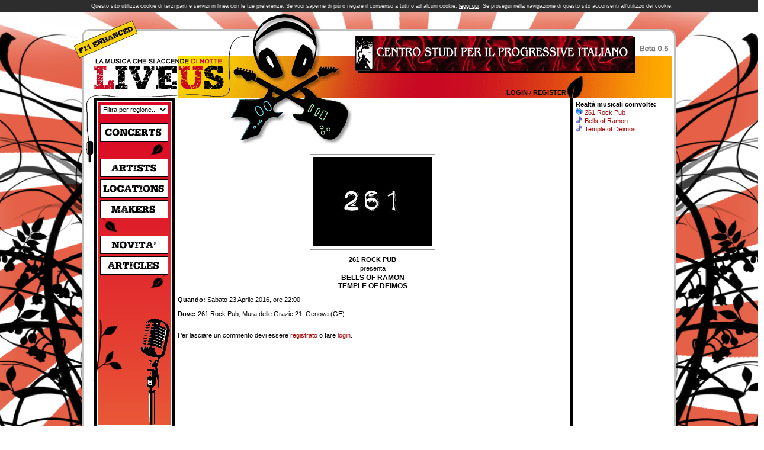

--- FILE ---
content_type: text/html; charset=ISO-8859-1
request_url: http://www.liveus.it/concerto.php?id=8312
body_size: 12506
content:
<!DOCTYPE HTML PUBLIC "-//W3C//DTD HTML 4.01 Transitional//EN">
<html>
<head>
	<title>Bells of Ramon, Temple of Deimos @ 261 Rock Pub - LiveUs.it</title>
	<meta http-equiv="Content-Type" content="text/html; charset=ISO-8859-1" />
	<meta name="google-site-verification" content="iz4f8OY4fm1WSg4aBjyXHc5bbieOkJZaWL3kaXMGl7w" />
	<meta name="Author" content="Daniele Assereto" />
	<meta name="Keywords" content="Live Us, LiveUs, Musica, Italia, Live, Concerti, Gigs, Italy, Locali, Booking" />
	<link rel="stylesheet" href="style.css" type="text/css" />
	<link href="/facebox/facebox.css" media="screen" rel="stylesheet" type="text/css"/>
	<link rel="stylesheet" type="text/css" href="jquery.autocomplete.css" />
  <script type="text/javascript" src="jquery-1.3.2.min.js"></script>
	<script type="text/javascript" src="jquery.form.js"></script>
	<script type="text/javascript" src="/facebox/facebox.js"></script> 
<meta property="og:title" content="Bells of Ramon, Temple of Deimos @ 261 Rock Pub - LiveUs.it" /><meta property="og:type" content="website" /><meta property="og:image" content="http://www.liveus.it/public/realta/2336.jpg" /><meta property="og:url" content="http://www.liveus.it/concerto.php?id=8312" /><meta name="description" property="og:description" content="Sabato 23 Aprile 2016, ore 22:00." /><meta property="og:site_name" content="LiveUs.it" /><meta property="og:locale" content="it_IT" /></head>
<script type="text/javascript">
		$(document).ready(function(){
			$(window).click(function(){setCookie();});
			$(window).scroll(function(){setCookie();});
			
			function setCookie(){
				$('#cookie').hide();
			}
		});
	</script>
	<div id="cookie" style=" text-align:center; background-color:#2d2d2d; color:#E0E0E0; padding:5px; width:100%; float:left; font-size:9px;">
		Questo sito utilizza cookie di terzi parti e servizi in linea con le tue preferenze. Se vuoi saperne di più o negare il consenso a tutti o ad alcuni cookie, <a style="font-size:9px; color:#fff; text-decoration:underline;" href="/cookie.php">leggi qui</a>. Se prosegui nella navigazione di questo sito acconsenti all'utilizzo dei cookie.
	</div>
<body>

<table style='width:100%; height:100%;'><tr>
<td style='width:50%; background-image:url(images/background-sx.gif); background-repeat:no-repeat; background-position:top right;'></td>
<td style='width:1003px; background-image:url(images/background.gif); background-repeat:no-repeat; background-position:top;'>
<table style='height:100%;'>
<tr><td colspan='4' style='width:1003px; height:146px; background-image:url(images/top.gif); vertical-align:top;'>
<table align='left'><tr><td><a href='http://www.liveus.it/index.php'><img src='images/null.gif' alt='LiveUs' width='250' height='70' border='0' style='margin-top:70px;'></a></td></tr></table>
<a href='http://www.centrostudiprogitaliano.it/' target='_blank'><img src='/public/banner/centrostudiprogressive.gif' alt='Centro Studi per il Progressive Italiano' border='0' width='468' height='60' style='margin:40 0 0 212;'></a>	
	<div style='text-align:right; margin-top:30px; margin-right:185px;'>
<a style='font-weight:bold; text-transform:uppercase; color:#000000' href='login.php'>Login</a> / 
<a style='font-weight:bold; text-transform:uppercase; color:#000000' href='register.php'>Register</a>
	</div>
	</td></tr>

<tr style='background-color:#FFFFFF;'>
<td style='vertical-align:top; width:20px; background-image:url(images/left.gif);'><img src='images/jack.gif' alt='' width='20' height='112'></td>
<td style='vertical-align:top; width:137px; height:100%; text-align:center;'>
	<table style='text-align:center; width:100%; height:100%; border-style:solid; border-color:#000000; border-width:5px 5px 0px 5px;'><tr><td style='padding:2px; text-align:center; vertical-align:top;'>
	<table style='text-align:center; width:100%; height:100%; vackground:#FBC44F; background-image:url(images/lateral.gif);'><tr><td style='background-image:url(images/microphone.png); background-repeat:no-repeat; background-position:bottom right; test-align:center; vertical-align:top;'>
	<center>
	<form><select id='zona' name='zona' style='width:115px; margin-top:4px;' onchange='filtraZona(this.options[selectedIndex].value);'><option value='0'>Filtra per regione...</option>
<option value='1'>Piemonte</option><option value='2'>Valle D'aosta</option><option value='3'>Lombardia</option><option value='4'>Trentino-Alto Adige</option><option value='5'>Veneto</option><option value='6'>Friuli-Venezia Giulia</option><option value='7'>Liguria</option><option value='8'>Emilia-Romagna</option><option value='9'>Toscana</option><option value='10'>Umbria</option><option value='11'>Marche</option><option value='12'>Lazio</option><option value='13'>Abruzzo</option><option value='14'>Molise</option><option value='15'>Campania</option><option value='16'>Puglia</option><option value='18'>Calabria</option><option value='19'>Sicilia</option><option value='20'>Sardegna</option><option value='21'>Estero</option>	</select></form>
	<div style='text-align:center; vertical-align:middle; width:106px; padding:7px 4px 7px 3px; margin-top:15px; border-width:1px; border-style:solid; border-color:#000000; background:#FFFFFF;'><a href='concerti.php'><img src='images/concerts.gif' border='0' alt='CONCERTS' width='106' height='15' align='center'></a></div>
	<div style='margin-right:4px; text-align:right;'><img src='images/foglia-dx.png' alt='' width='32' height='25'></div>
	<div style='text-align:center; vertical-align:middle; width:106px; padding:7px 4px 7px 3px; margin-top:4px; border-width:1px; border-style:solid; border-color:#000000; background:#FFFFFF;'><a href='artisti.php'><img src='images/artists.gif' border='0' alt='ARTISTS' width='106' height='15' align='center'></a></div>
	<div style='text-align:center; vertical-align:middle; width:106px; padding:7px 4px 7px 3px; margin-top:4px; border-width:1px; border-style:solid; border-color:#000000; background:#FFFFFF;'><a href='luoghi.php'><img src='images/locations.gif' border='0' alt='LOCATIONS' width='106' height='15' align='center'></a></div>
	<div style='text-align:center; vertical-align:middle; width:106px; padding:7px 4px 7px 3px; margin-top:4px; border-width:1px; border-style:solid; border-color:#000000; background:#FFFFFF;'><a href='organizzatori.php'><img src='images/makers.gif' border='0' alt='MAKERS' width='106' height='15' align='center'></a></div>
	<div style='margin-left:4px;'><img src='images/foglia-sx.png' alt='' width='32' height='25'></div>
	<div style='text-align:center; vertical-align:middle; width:106px; padding:7px 4px 7px 3px; margin-top:4px; border-width:1px; border-style:solid; border-color:#000000; background:#FFFFFF;'><a href='novita.php'><img src='images/novita.gif' border='0' alt='NOVITA' width='106' height='15' align='center'></a></div>
	<div style='text-align:center; vertical-align:middle; width:106px; padding:7px 4px 7px 3px; margin-top:4px; border-width:1px; border-style:solid; border-color:#000000; background:#FFFFFF;'><a href='articoli.php'><img src='images/articles.gif' border='0' alt='ARTICLES' width='106' height='15' align='center'></a></div>
	<div style='margin-right:4px; text-align:right;'><img src='images/foglia-dx.png' alt='' width='32' height='25'></div>
	<!--<div style='text-align:center; vertical-align:middle; width:106px; padding:7px 4px 7px 3px; margin-top:4px; border-width:1px; border-style:solid; border-color:#000000; background:#FFFFFF;'><a href='/forum/' target='_blank'><img src='images/forum.gif' border='0' alt='FORUM' width='106' height='15' align='center'></a></div>
	<div style='margin-left:4px;'><img src='images/foglia-sx.png' alt='' width='32' height='25'></div>//-->
	</center>
	<div style='position:relative; bottom:-50px; left:-8px;'><img src='images/ramo.png' alt='' width='50' height='107'></div>
	</td></tr></table>
	</td></tr></table>	
</td>
<td style='vertical-align:top; width:668px; height:100%'>
	<table style='width:668px; height:79px;'><tr>
	<td style='vertical-align:top; width:94px;'><img src='images/null.gif' alt='' width='94' height='1'></td>
	<td style='vertical-align:top; width:207px;'><img src='images/guitars.gif' alt='' width='207' height='79'></td>
	<td style='vertical-align:middle; width:367px; text-align:middle;'>
		
	</td>
	</tr></table>
	<table style='width:668px; height:100%;'><tr style='height:100%'><td colspan='3' style='height:100%; padding:5px; vertical-align:top;'>
	<script type="text/javascript">
$().ready(function() 
{
	$("#Artista").autocomplete("search.php?t=artista", {multiple: true, matchContains: "word"});

	$("#Artista").result(function(event, data, formatted) 
	{
		if (data)
		{
			var hidden = $(this).next();
			hidden.val( (hidden.val() ? hidden.val() + ";" : hidden.val()) + data[1]);
		}
	});

	$("#Luogo").autocomplete("search.php?t=luogo", {matchContains: "word"});

	$("#Luogo").result(function(event, data, formatted) 
	{
		if (data)
		{
			$(this).next().val(data[1]);
		}
	});

	$("#Organizzatore").autocomplete("search.php?t=organizzatore", {multiple: true, matchContains: "word"});

	$("#Organizzatore").result(function(event, data, formatted) 
	{
		if (data)
		{
			var hidden = $(this).next();
			hidden.val( (hidden.val() ? hidden.val() + ";" : hidden.val()) + data[1]);
		}
	});
});
</script>

<table style='margin-top:10px; border-width:1px; border-style:solid; border-color:999999;' align='center'><tr><td style='padding:5px;'><a rel='facebox' href='public/realta/2336.jpg'><img src='public/realta/tb_2336.jpg' alt='' border='0'></a></td></tr></table><div style='text-align:center; padding-top:10px; text-transform:uppercase; font-weight:bold;'>261 Rock Pub</div><div style='text-align:center; padding-bottom:3px; padding-top:3px;'>presenta</div><div style='text-align:center; padding-bottom:10px; text-transform:uppercase; font-size:12px; font-weight:bold;'>Bells of Ramon<br>Temple of Deimos<br></div><b>Quando:</b> Sabato 23 Aprile 2016, ore 22:00.<br><br><b>Dove:</b> 261 Rock Pub, Mura delle Grazie 21, Genova (GE).<br><br><br>Per lasciare un commento devi essere <a href='/register.php'>registrato</a> o fare <a href='/login.php'>login</a>.<br><br>	</td></tr>
	</table>
</td>
<td style='vertical-align:top; width:178px; height:100% ;background-image:url(images/right.gif); background-repeat:repeat-y; background-position:right;'>
	<table style='width:178px; height:100%; border-style:solid; border-color:#000000; border-width:0px 0px 0px 5px;'><tr><td style='height:100%; vertical-align:top; padding:4px 4px 0px 4px;'>
<b>Realtà musicali coinvolte:</b><br><img src='/images/icone/ico-locale.gif'> <a href='realta.php?id=2336'>261 Rock Pub</a><br><img src='/images/icone/ico-artista.gif'> <a href='realta.php?id=3253'>Bells of Ramon</a><br><img src='/images/icone/ico-artista.gif'> <a href='realta.php?id=76'>Temple of Deimos</a><br><br>	
	</td></tr></table>
</td>
</tr>

<tr><td colspan='4' style='width:1003px; height:2px; background-color:#C0C0C0;'><img src='images/null.gif' alt='' width='1003px' height='2'></td></tr>

<tr>
<td colspan='3' style='text-align:left;'>
<a style='font-weight:bold; text-transform:uppercase; color:#000000' href='developer.php'>Developer Zone</a> / 
<a style='font-weight:bold; text-transform:uppercase; color:#000000' href='liveus.php'>Credits</a> / 
<a style='font-weight:bold; text-transform:uppercase; color:#000000' href='regolamento.php'>Terms</a><!-- / 
<a style='font-weight:bold; text-transform:uppercase; color:#000000' href='mailto:webmaster@liveus.it'>Contacts</a>//-->
</td>
<td><a target='_blank' href='http://creativecommons.org/licenses/by-nd/3.0/deed.it'><div style='margin-top:2px; margin-bottom:2px; text-align:right;'><img src='images/cc80x15.png' alt='Creative Commons' width='80' height='15' border='0'></div></a></td>	
</tr>
</table>
</td>
<td style='width:50%; background-image:url(images/background-dx.gif); background-repeat:no-repeat; background-position:top left;'></td>
</table>
<script type="text/javascript">
var gaJsHost = (("https:" == document.location.protocol) ? "https://ssl." : "http://www.");
document.write(unescape("%3Cscript src='" + gaJsHost + "google-analytics.com/ga.js' type='text/javascript'%3E%3C/script%3E"));
</script>
<script type="text/javascript">
try {
var pageTracker = _gat._getTracker("UA-554565-4");
pageTracker._trackPageview();
} catch(err) {}</script>
</body>
</html>


--- FILE ---
content_type: text/css
request_url: http://www.liveus.it/style.css
body_size: 2032
content:
HTML, BODY { font-family:Verdana,sans-serif; font-size:11px; margin:0; margin-bottom:0; margin-left:0; margin-right:0; background:#FFFFFF; text-align:right; height:100%; }
DIV { font-family:Verdana,sans-serif; text-align:left; font-size:11px; margin:0; margin-bottom:0; margin-left:0; margin-right:0; }
P { border 0px; padding:0px; margin:0px; }

TABLE { border:0px; border-collapse:collapse; empty-cells:show; padding:0px; }
TD { font-family:Verdana,sans-serif; font-size:11px; padding:0px; margin:0px; }

A { color:#AA0000; text-decoration:none; font-size:11px; }
A:hover { text-decoration:underline; }
A.menu { color:#FFFFFF; font-weight:bold; text-transform:uppercase; }
A.index { color:#000000; }
A.concerti { color:#777777; }

FORM { margin:0; }
INPUT { font-size:11px; height:20px; border-style:solid; border-width:1px; border-color:#666666; background-color:#FFFFFF; }
SELECT { font-size:11px; border-style:solid; border-width:1px; border-color:#666666; background-color:#FFFFFF; }
TEXTAREA { font-size:11px; border-style:solid; border-width:1px; border-color:#666666; background-color:#FFFFFF; }

TD.modulo_reg { text-align:right; padding-right:3px; }
INPUT.reg { width:300px; }
INPUT.reg_ac { width:300px; background-color:#D0D0D0; }
INPUT.reg_button { width:100px; }
TEXTAREA.reg { width:500px; height:100px; }
TEXTAREA.articolo { width:600px; height:300px; }

DIV.titolo { font-size:14px; font-weight:bold; text-transform:uppercase; padding-top:10px; ; padding-bottom:10px; }
TD.elenco { padding-left:5px; }
TD.elenco_tit { text-transform:uppercase; font-weight:bold; padding-left:5px; }

DIV.indexConcertoTitolo { text-align:center; font-size:14px; font-weight:bold; text-transform:uppercase; margin-bottom:10px; background-color:#C0C0C0; }
DIV.indexConcertoData { font-weight:bold; text-transform:uppercase; margin-bottom:10px; border-bottom-style:solid; border-bottom-width:1px; border-color:#C0C0C0; }
DIV.indexConcerto { margin-bottom:6px; font-weight:normal; text-transform:none; }
